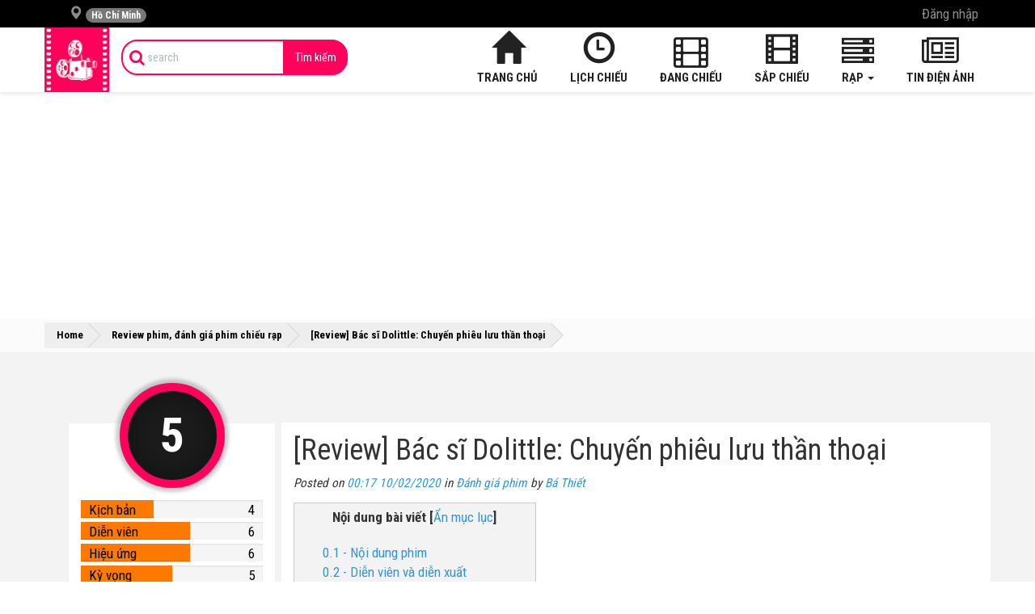

--- FILE ---
content_type: text/html; charset=UTF-8
request_url: https://rapchieuphim.com/danh-gia-phim/review-bac-si-dolittle-chuyen-phieu-luu-than-thoai
body_size: 15723
content:
<!DOCTYPE html>
<html lang="vi">
<head>
<meta charset="utf-8"/>
<meta name="viewport" content="width=device-width, initial-scale=1.0, maximum-scale=1.0">
<meta name="csrf_token" content="8x3vpqnXPcGT06bNY6tJuNrhqW0AVo4y6bypOsih">
<meta name="p:domain_verify" content="9ac66776ff5e4eee8da5d18511ea981b"/>
<meta property="fb:pages" content="614864642049398" />
<meta property="fb:app_id" content="1323294214425638" />
<meta property="fb:admins" content="100007047782634"/>
<meta property="article:author" content="https://www.facebook.com/rcpmovie/"/>
<title>[Review] Bác sĩ Dolittle: Chuyến phiêu lưu thần thoại</title>
<meta name="description" content="Sau khi khép lại chuyến hành trình dài cả thập kỷ với vũ trụ điện ảnh Marvel, Robert Downey Jr tái xuất màn ảnh với tác phẩm Bác sĩ Dolittle: Chuyến phiêu lưu thần thoại. Tuy nhiên trái ngược với kỳ vọng của khán giả, bộ phim đã mang lại không ít thất vọng cho những ai yêu thích Iron man và bác sĩ Dolittle">
<meta name="keywords" content="Bác sĩ Dolittle: Chuyến phiêu lưu thần thoại">
<meta itemprop="name" content="[Review] Bác sĩ Dolittle: Chuyến phiêu lưu thần thoại">
<meta itemprop="description" content="Sau khi khép lại chuyến hành trình dài cả thập kỷ với vũ trụ điện ảnh Marvel, Robert Downey Jr tái xuất màn ảnh với tác phẩm Bác sĩ Dolittle: Chuyến phiêu lưu thần thoại. Tuy nhiên trái ngược với kỳ vọng của khán giả, bộ phim đã mang lại không ít thất vọng cho những ai yêu thích Iron man và bác sĩ Dolittle">
<meta property="og:title" content="[Review] Bác sĩ Dolittle: Chuyến phiêu lưu thần thoại" />
<meta property="og:description" content="Sau khi khép lại chuyến hành trình dài cả thập kỷ với vũ trụ điện ảnh Marvel, Robert Downey Jr tái xuất màn ảnh với tác phẩm Bác sĩ Dolittle: Chuyến phiêu lưu thần thoại. Tuy nhiên trái ngược với kỳ vọng của khán giả, bộ phim đã mang lại không ít thất vọng cho những ai yêu thích Iron man và bác sĩ Dolittle" />
<meta property="og:url" content="https://rapchieuphim.com/danh-gia-phim/review-bac-si-dolittle-chuyen-phieu-luu-than-thoai" />
<meta property="og:type" content="article" />
<meta property="og:locale" content="vi_VN" />
<meta property="og:site_name" content="Rapchieuphim.com" />
<meta property="og:image" content="https://rapchieuphim.com/photos/9/phim-bac-si-dolittle/phim-bac-si-dolittle.jpg" />

<meta name="twitter:title" content="[Review] Bác sĩ Dolittle: Chuyến phiêu lưu thần thoại" />
<meta name="twitter:description" content="Sau khi khép lại chuyến hành trình dài cả thập kỷ với vũ trụ điện ảnh Marvel, Robert Downey Jr tái xuất màn ảnh với tác phẩm Bác sĩ Dolittle: Chuyến phiêu lưu thần thoại. Tuy nhiên trái ngược với kỳ vọng của khán giả, bộ phim đã mang lại không ít thất vọng cho những ai yêu thích Iron man và bác sĩ Dolittle" />
<link rel="canonical" href="https://rapchieuphim.com/danh-gia-phim/review-bac-si-dolittle-chuyen-phieu-luu-than-thoai">
<link rel="stylesheet" href="https://rapchieuphim.com/frontend/css/base.css" media="all"/>
<link rel="stylesheet" href="https://rapchieuphim.com/frontend/css/style.css?1634785226" media="all"/>
 
<script type="application/ld+json">{"@context":"https:\/\/schema.org","@graph":[{"@type":"BreadcrumbList","@id":"https:\/\/rapchieuphim.com\/danh-gia-phim\/review-bac-si-dolittle-chuyen-phieu-luu-than-thoai\/#breadcrumb","name":"\u0110\u01b0\u1eddng d\u1eabn","itemListElement":[{"@type":"ListItem","position":1,"item":{"@type":"WebPage","@id":"https:\/\/rapchieuphim.com\/","url":"https:\/\/rapchieuphim.com\/","name":"Home"}},{"@type":"ListItem","position":2,"item":{"@type":"WebPage","@id":"https:\/\/rapchieuphim.com\/danh-gia-phim","url":"https:\/\/rapchieuphim.com\/danh-gia-phim","name":"\u0110\u00e1nh gi\u00e1 phim"}},{"@type":"ListItem","position":3,"item":{"@type":"WebPage","@id":"https:\/\/rapchieuphim.com\/danh-gia-phim\/review-bac-si-dolittle-chuyen-phieu-luu-than-thoai","url":"https:\/\/rapchieuphim.com\/danh-gia-phim\/review-bac-si-dolittle-chuyen-phieu-luu-than-thoai","name":"[Review] B\u00e1c s\u0129 Dolittle: Chuy\u1ebfn phi\u00eau l\u01b0u th\u1ea7n tho\u1ea1i"}}]}]}</script>
<!-- jsonld -->
<script defer  type="application/ld+json">{"@context":"http:\/\/schema.org","@type":"NewsArticle","headline":"[Review] B\u00e1c s\u0129 Dolittle: Chuy\u1ebfn phi\u00eau l\u01b0u th\u1ea7n tho\u1ea1i","descript defer ion":"Sau khi kh\u00e9p l\u1ea1i chuy\u1ebfn h\u00e0nh tr\u00ecnh d\u00e0i c\u1ea3 th\u1eadp k\u1ef7 v\u1edbi v\u0169 tr\u1ee5 \u0111i\u1ec7n \u1ea3nh Marvel, Robert Downey Jr t\u00e1i xu\u1ea5t m\u00e0n \u1ea3nh v\u1edbi t\u00e1c ph\u1ea9m B\u00e1c s\u0129 Dolittle: Chuy\u1ebfn phi\u00eau l\u01b0u th\u1ea7n tho\u1ea1i. Tuy nhi\u00ean tr\u00e1i ng\u01b0\u1ee3c v\u1edbi k\u1ef3 v\u1ecdng c\u1ee7a...","mainEntityOfPage":{"@type":"WebPage","@id":"https:\/\/rapchieuphim.com\/danh-gia-phim\/review-bac-si-dolittle-chuyen-phieu-luu-than-thoai"},"image":{"@type":"ImageObject","url":"https:\/\/rapchieuphim.com\/photos\/9\/phim-bac-si-dolittle\/phim-bac-si-dolittle.jpg","height":494,"width":696},"dateModified":"2020-02-10T00:17:09+07:00","datePublished":"2020-02-10T00:17:09+07:00","author":{"@type":"Person","name":"B\u00e1 Thi\u1ebft"},"publisher":{"@type":"Organization","name":"RapChieuPhim","logo":{"@type":"ImageObject","url":"http:\/\/rapchieuphim.com\/images\/logo-rapchieuphim.png","height":60,"width":600}}}</script defer >

<!-- application/ld+json -->
<script type="application/ld+json">{"@context":"http:\/\/schema.org","@type":"Review","description":"[Review] B\u00e1c s\u0129 Dolittle: Chuy\u1ebfn phi\u00eau l\u01b0u th\u1ea7n tho\u1ea1i","datePublished":"2020-02-10T00:17:09+07:00","publisher":{"sameAs":["https:\/\/rapchieuphim.com\/tac-gia\/B%C3%A1%20Thi%E1%BA%BFt","https:\/\/www.facebook.com\/Thiet.Nguyen.236\/","https:\/\/twitter.com\/thietnguyen236"],"name":"B\u00e1 Thi\u1ebft","type":"Thing"},"itemReviewed":{"@type":"Movie","name":"[Review] B\u00e1c s\u0129 Dolittle: Chuy\u1ebfn phi\u00eau l\u01b0u th\u1ea7n tho\u1ea1i","description":"Sau khi kh\u00e9p l\u1ea1i chuy\u1ebfn h\u00e0nh tr\u00ecnh d\u00e0i c\u1ea3 th\u1eadp k\u1ef7 v\u1edbi v\u0169 tr\u1ee5 \u0111i\u1ec7n \u1ea3nh Marvel, Robert Downey Jr t\u00e1i xu\u1ea5t m\u00e0n \u1ea3nh v\u1edbi t\u00e1c ph\u1ea9m B\u00e1c s\u0129 Dolittle: Chuy\u1ebfn phi\u00eau l\u01b0u th\u1ea7n tho\u1ea1i. Tuy nhi\u00ean tr\u00e1i ng\u01b0\u1ee3c v\u1edbi k\u1ef3 v\u1ecdng c\u1ee7a kh\u00e1n gi\u1ea3, b\u1ed9 phim \u0111\u00e3 mang l\u1ea1i kh\u00f4ng \u00edt th\u1ea5t v\u1ecdng cho nh\u1eefng ai y\u00eau th\u00edch Iron man v\u00e0 b\u00e1c s\u0129 Dolittle","sameAs":"https:\/\/rapchieuphim.com\/danh-gia-phim\/review-bac-si-dolittle-chuyen-phieu-luu-than-thoai","image":"\/photos\/9\/phim-bac-si-dolittle\/phim-bac-si-dolittle.jpg"},"reviewRating":{"@type":"Rating","ratingValue":5,"bestRating":5},"author":{"@type":"Person","name":"B\u00e1 Thi\u1ebft"},"reviewBody":"Sau khi kh\u00e9p l\u1ea1i chuy\u1ebfn h\u00e0nh tr\u00ecnh d\u00e0i c\u1ea3 th\u1eadp k\u1ef7 v\u1edbi v\u0169 tr\u1ee5 \u0111i\u1ec7n \u1ea3nh Marvel, Robert Downey Jr t\u00e1i xu\u1ea5t m\u00e0n \u1ea3nh v\u1edbi t\u00e1c ph\u1ea9m B\u00e1c s\u0129 Dolittle: Chuy\u1ebfn phi\u00eau l\u01b0u th\u1ea7n tho\u1ea1i. Tuy nhi\u00ean tr\u00e1i ng\u01b0\u1ee3c v\u1edbi k\u1ef3 v\u1ecdng c\u1ee7a kh\u00e1n gi\u1ea3, b\u1ed9 phim \u0111\u00e3 mang l\u1ea1i kh\u00f4ng \u00edt th\u1ea5t v\u1ecdng cho nh\u1eefng ai y\u00eau th\u00edch Iron man v\u00e0 b\u00e1c s\u0129 Dolittle"}</script>
<!-- END application/ld+json -->
<!-- starRating -->
<script type="application/ld+json">{"@context":"https:\/\/schema.org\/","@type":"CreativeWorkSeries","name":"[Review] B\u00e1c s\u0129 Dolittle: Chuy\u1ebfn phi\u00eau l\u01b0u th\u1ea7n tho\u1ea1i","aggregateRating":{"@type":"AggregateRating","ratingValue":5,"bestRating":5,"ratingCount":293}}</script>
<!-- end starRating -->
 
<!-- Event Json -->
<script type="application/ld+json">[{"@context":"http:\/\/schema.org","@type":"Event","eventStatus":"EventScheduled","name":"CH\u00c0NG M\u00c8O MANG M\u0168 ra m\u1eaft ng\u00e0y 2026-11-13","url":"https:\/\/rapchieuphim.com\/phim\/chang-meo-mang-mu","mainEntityOfPage":"https:\/\/rapchieuphim.com\/phim\/chang-meo-mang-mu","description":"Kh\u1edfi chi\u1ebfu phim CH\u00c0NG M\u00c8O MANG M\u0168 ng\u00e0y 2026-11-13","startDate":"2026-11-13","endDate":"2026-12-04","location":{"@type":"VirtualLocation","url":"https:\/\/rapchieuphim.com\/"},"image":{"@type":"ImageObject","url":"\/photos\/9\/chang-meo-mang-mu.jpg","thumbnailUrl":"\/photos\/9\/chang-meo-mang-mu.jpg"},"eventAttendanceMode":"OnlineEventAttendanceMode","performer":"Study","organizer":{"name":"Rapchieuphim","url":"https:\/\/rapchieuphim.com\/"},"offers":{"@type":"Offer","price":"0","priceCurrency":"VND","url":"https:\/\/rapchieuphim.com\/","validFrom":"2026-11-13","availability":"http:\/\/schema.org\/InStock"}},{"@context":"http:\/\/schema.org","@type":"Event","eventStatus":"EventScheduled","name":"THO\u00c1T KH\u1eceI T\u1eacN TH\u1ebe ra m\u1eaft ng\u00e0y 2026-03-20","url":"https:\/\/rapchieuphim.com\/phim\/thoat-khoi-tan-the","mainEntityOfPage":"https:\/\/rapchieuphim.com\/phim\/thoat-khoi-tan-the","description":"Kh\u1edfi chi\u1ebfu phim THO\u00c1T KH\u1eceI T\u1eacN TH\u1ebe ng\u00e0y 2026-03-20","startDate":"2026-03-20","endDate":"2026-04-10","location":{"@type":"VirtualLocation","url":"https:\/\/rapchieuphim.com\/"},"image":{"@type":"ImageObject","url":"\/photos\/9\/thoat-khoi-tan-the.jpg","thumbnailUrl":"\/photos\/9\/thoat-khoi-tan-the.jpg"},"eventAttendanceMode":"OnlineEventAttendanceMode","performer":"Study","organizer":{"name":"Rapchieuphim","url":"https:\/\/rapchieuphim.com\/"},"offers":{"@type":"Offer","price":"0","priceCurrency":"VND","url":"https:\/\/rapchieuphim.com\/","validFrom":"2026-03-20","availability":"http:\/\/schema.org\/InStock"}},{"@context":"http:\/\/schema.org","@type":"Event","eventStatus":"EventScheduled","name":"C\u00da NH\u1ea2Y K\u1ef2 DI\u1ec6U ra m\u1eaft ng\u00e0y 2026-03-20","url":"https:\/\/rapchieuphim.com\/phim\/cu-nhay-ky-dieu","mainEntityOfPage":"https:\/\/rapchieuphim.com\/phim\/cu-nhay-ky-dieu","description":"Kh\u1edfi chi\u1ebfu phim C\u00da NH\u1ea2Y K\u1ef2 DI\u1ec6U ng\u00e0y 2026-03-20","startDate":"2026-03-20","endDate":"2026-04-10","location":{"@type":"VirtualLocation","url":"https:\/\/rapchieuphim.com\/"},"image":{"@type":"ImageObject","url":"\/photos\/9\/cu-nhay-ky-dieu.jpg","thumbnailUrl":"\/photos\/9\/cu-nhay-ky-dieu.jpg"},"eventAttendanceMode":"OnlineEventAttendanceMode","performer":"Study","organizer":{"name":"Rapchieuphim","url":"https:\/\/rapchieuphim.com\/"},"offers":{"@type":"Offer","price":"0","priceCurrency":"VND","url":"https:\/\/rapchieuphim.com\/","validFrom":"2026-03-20","availability":"http:\/\/schema.org\/InStock"}}]</script>
<!-- END Event Json -->
<script async src="https://pagead2.googlesyndication.com/pagead/js/adsbygoogle.js?client=ca-pub-7882006119413804" crossorigin="anonymous"></script>
<!-- ads2 -->
<script async src="https://pagead2.googlesyndication.com/pagead/js/adsbygoogle.js?client=ca-pub-1564570161806340"
     crossorigin="anonymous"></script>
       
<!-- Google tag (gtag.js) -->
<script async src="https://www.googletagmanager.com/gtag/js?id=G-CXSFYVKHHV"></script>
<script>
  window.dataLayer = window.dataLayer || [];
  function gtag(){dataLayer.push(arguments);}
  gtag('js', new Date());

  gtag('config', 'G-CXSFYVKHHV');
</script>  
<script async src="https://pagead2.googlesyndication.com/pagead/js/adsbygoogle.js?client=ca-pub-1142188697316655"
     crossorigin="anonymous"></script>
<style>
	@media  screen and (max-width: 768px) {
	.page-post .post-detail h1{font-size: 16pt;}
	.btn.event-comment{padding: 6px 0;font-size: 8pt;margin-top: 20px;width: 100%;}
	}
    .adsbygoogle-wrap{
        text-align: center;
        margin: 0 auto;
    }
    /* .adsbygoogle-wrap{
        opacity: 0 !important;position: fixed; z-index: 9995; top: 180px; text-align: center; left: 50%; transform: translate(-50%, -50%);
    }
    #_no-clickjacking-0, body .adsbygoogle-wrap, #_no-clickjacking-0 .adsbygoogle{
        opacity: 0 !important;
    } */
</style> 
    </head>
    <body>
        <div id="fb-root"></div>
        <header id="header">
            <div class="topbar">
                <div class="container">
                    <ul class="nav navbar-nav navbar-left">
                        <li class="dropdown">
                            <a class="dropdown-toggle region-toggle" data-toggle="dropdown" href="#" aria-expanded="false">
	<i class="glyphicon glyphicon-map-marker"></i>
	<span id="current-region" class="badge badge-sm up bg-danger pull-right-xs">
		 Hồ Chí Minh 	</span>
</a>
<div class="dropdown-menu">
	<div class="panel panel-default">
		<div class="list-group">
			<a class="list-group-item btn-detect-location " href="#">
				<i class="glyphicon glyphicon-map-marker">
				</i>
				<span id="your-location">
					 Lấy vị trí hiện tại 				</span>
			</a>
		</div>
		<div class="clearfix"></div>
		<div class="list-regions">
			<div class="list-group">
				<div class="list-group-item province-name">Miền Bắc</div>
								<a class="list-group-item btn-change-region " href="https://rapchieuphim.com/rap-chieu-phim-tai-ha-noi" data-region-id="2">
					<span class="clear block m-b-none">
						Hà Nội
					</span>
				</a>
								<a class="list-group-item btn-change-region " href="https://rapchieuphim.com/rap-chieu-phim-tai-viet-tri" data-region-id="5">
					<span class="clear block m-b-none">
						Việt Trì
					</span>
				</a>
								<a class="list-group-item btn-change-region " href="https://rapchieuphim.com/rap-chieu-phim-tai-bac-giang" data-region-id="8">
					<span class="clear block m-b-none">
						Bắc Giang
					</span>
				</a>
								<a class="list-group-item btn-change-region " href="https://rapchieuphim.com/rap-chieu-phim-tai-ha-long" data-region-id="10">
					<span class="clear block m-b-none">
						Hạ Long
					</span>
				</a>
								<a class="list-group-item btn-change-region " href="https://rapchieuphim.com/rap-chieu-phim-tai-hai-duong" data-region-id="11">
					<span class="clear block m-b-none">
						Hải Dương
					</span>
				</a>
								<a class="list-group-item btn-change-region " href="https://rapchieuphim.com/rap-chieu-phim-tai-hai-phong" data-region-id="12">
					<span class="clear block m-b-none">
						Hải Phòng
					</span>
				</a>
								<a class="list-group-item btn-change-region " href="https://rapchieuphim.com/rap-chieu-phim-tai-ninh-binh" data-region-id="16">
					<span class="clear block m-b-none">
						Ninh Bình
					</span>
				</a>
								<a class="list-group-item btn-change-region " href="https://rapchieuphim.com/rap-chieu-phim-tai-thai-binh" data-region-id="19">
					<span class="clear block m-b-none">
						Thái Bình
					</span>
				</a>
								<a class="list-group-item btn-change-region " href="https://rapchieuphim.com/rap-chieu-phim-tai-thai-nguyen" data-region-id="20">
					<span class="clear block m-b-none">
						Thái Nguyên
					</span>
				</a>
								<a class="list-group-item btn-change-region " href="https://rapchieuphim.com/rap-chieu-phim-tai-yen-bai" data-region-id="27">
					<span class="clear block m-b-none">
						Yên Bái
					</span>
				</a>
								<a class="list-group-item btn-change-region " href="https://rapchieuphim.com/rap-chieu-phim-tai-bac-ninh" data-region-id="36">
					<span class="clear block m-b-none">
						Bắc Ninh
					</span>
				</a>
								<a class="list-group-item btn-change-region " href="https://rapchieuphim.com/rap-chieu-phim-tai-thanh-hoa" data-region-id="38">
					<span class="clear block m-b-none">
						Thanh Hóa
					</span>
				</a>
								<a class="list-group-item btn-change-region " href="https://rapchieuphim.com/rap-chieu-phim-tai-son-la" data-region-id="56">
					<span class="clear block m-b-none">
						Sơn La
					</span>
				</a>
								<a class="list-group-item btn-change-region " href="https://rapchieuphim.com/rap-chieu-phim-tai-ha-nam" data-region-id="57">
					<span class="clear block m-b-none">
						Hà Nam
					</span>
				</a>
								<a class="list-group-item btn-change-region " href="https://rapchieuphim.com/rap-chieu-phim-tai-lang-son" data-region-id="58">
					<span class="clear block m-b-none">
						Lạng Sơn
					</span>
				</a>
								<a class="list-group-item btn-change-region " href="https://rapchieuphim.com/rap-chieu-phim-tai-hung-yen" data-region-id="60">
					<span class="clear block m-b-none">
						Hưng Yên
					</span>
				</a>
								<a class="list-group-item btn-change-region " href="https://rapchieuphim.com/rap-chieu-phim-tai-quang-ninh" data-region-id="67">
					<span class="clear block m-b-none">
						Quảng Ninh
					</span>
				</a>
				     
			</div>
			<div class="list-group">
				<div class="list-group-item province-name">Miền Nam</div>
								<a class="list-group-item btn-change-region  active " href="https://rapchieuphim.com/rap-chieu-phim-tai-ho-chi-minh" data-region-id="1">
					<span class="clear block m-b-none">
						Hồ Chí Minh
					</span>
				</a>
								<a class="list-group-item btn-change-region " href="https://rapchieuphim.com/rap-chieu-phim-tai-can-tho" data-region-id="3">
					<span class="clear block m-b-none">
						Cần Thơ
					</span>
				</a>
								<a class="list-group-item btn-change-region " href="https://rapchieuphim.com/rap-chieu-phim-tai-ben-tre" data-region-id="7">
					<span class="clear block m-b-none">
						Bến Tre
					</span>
				</a>
								<a class="list-group-item btn-change-region " href="https://rapchieuphim.com/rap-chieu-phim-tai-bien-hoa" data-region-id="9">
					<span class="clear block m-b-none">
						Biên Hòa
					</span>
				</a>
								<a class="list-group-item btn-change-region " href="https://rapchieuphim.com/rap-chieu-phim-tai-long-xuyen" data-region-id="14">
					<span class="clear block m-b-none">
						Long Xuyên
					</span>
				</a>
								<a class="list-group-item btn-change-region " href="https://rapchieuphim.com/rap-chieu-phim-tai-thu-dau-mot" data-region-id="21">
					<span class="clear block m-b-none">
						Thủ Dầu Một
					</span>
				</a>
								<a class="list-group-item btn-change-region " href="https://rapchieuphim.com/rap-chieu-phim-tai-tra-vinh" data-region-id="22">
					<span class="clear block m-b-none">
						Trà Vinh
					</span>
				</a>
								<a class="list-group-item btn-change-region " href="https://rapchieuphim.com/rap-chieu-phim-tai-vung-tau" data-region-id="24">
					<span class="clear block m-b-none">
						Vũng Tàu
					</span>
				</a>
								<a class="list-group-item btn-change-region " href="https://rapchieuphim.com/rap-chieu-phim-tai-kien-giang" data-region-id="25">
					<span class="clear block m-b-none">
						Kiên Giang
					</span>
				</a>
								<a class="list-group-item btn-change-region " href="https://rapchieuphim.com/rap-chieu-phim-tai-vinh-long" data-region-id="26">
					<span class="clear block m-b-none">
						Vĩnh Long
					</span>
				</a>
								<a class="list-group-item btn-change-region " href="https://rapchieuphim.com/rap-chieu-phim-tai-rach-gia" data-region-id="31">
					<span class="clear block m-b-none">
						Rạch Giá
					</span>
				</a>
								<a class="list-group-item btn-change-region " href="https://rapchieuphim.com/rap-chieu-phim-tai-ca-mau" data-region-id="32">
					<span class="clear block m-b-none">
						Cà Mau
					</span>
				</a>
								<a class="list-group-item btn-change-region " href="https://rapchieuphim.com/rap-chieu-phim-tai-tay-ninh" data-region-id="33">
					<span class="clear block m-b-none">
						Tây Ninh
					</span>
				</a>
								<a class="list-group-item btn-change-region " href="https://rapchieuphim.com/rap-chieu-phim-tai-tien-giang" data-region-id="39">
					<span class="clear block m-b-none">
						Tiền Giang
					</span>
				</a>
								<a class="list-group-item btn-change-region " href="https://rapchieuphim.com/rap-chieu-phim-tai-dong-thap" data-region-id="63">
					<span class="clear block m-b-none">
						Đồng Tháp
					</span>
				</a>
								<a class="list-group-item btn-change-region " href="https://rapchieuphim.com/rap-chieu-phim-tai-binh-duong" data-region-id="64">
					<span class="clear block m-b-none">
						Bình Dương
					</span>
				</a>
								<a class="list-group-item btn-change-region " href="https://rapchieuphim.com/rap-chieu-phim-tai-soc-trang" data-region-id="65">
					<span class="clear block m-b-none">
						Sóc Trăng
					</span>
				</a>
								<a class="list-group-item btn-change-region " href="https://rapchieuphim.com/rap-chieu-phim-tai-an-giang" data-region-id="68">
					<span class="clear block m-b-none">
						An Giang
					</span>
				</a>
				     
			</div>
			<div class="list-group">
				<div class="list-group-item province-name">Miền Trung</div>
								<a class="list-group-item btn-change-region " href="https://rapchieuphim.com/rap-chieu-phim-tai-da-nang" data-region-id="4">
					<span class="clear block m-b-none">
						Đà Nẵng
					</span>
				</a>
								<a class="list-group-item btn-change-region " href="https://rapchieuphim.com/rap-chieu-phim-tai-buon-ma-thuot" data-region-id="6">
					<span class="clear block m-b-none">
						Buôn Ma Thuột
					</span>
				</a>
								<a class="list-group-item btn-change-region " href="https://rapchieuphim.com/rap-chieu-phim-tai-hue" data-region-id="13">
					<span class="clear block m-b-none">
						Huế
					</span>
				</a>
								<a class="list-group-item btn-change-region " href="https://rapchieuphim.com/rap-chieu-phim-tai-nha-trang" data-region-id="15">
					<span class="clear block m-b-none">
						Nha Trang
					</span>
				</a>
								<a class="list-group-item btn-change-region " href="https://rapchieuphim.com/rap-chieu-phim-tai-phan-thiet" data-region-id="17">
					<span class="clear block m-b-none">
						Phan Thiết
					</span>
				</a>
								<a class="list-group-item btn-change-region " href="https://rapchieuphim.com/rap-chieu-phim-tai-quy-nhon" data-region-id="18">
					<span class="clear block m-b-none">
						Quy Nhơn
					</span>
				</a>
								<a class="list-group-item btn-change-region " href="https://rapchieuphim.com/rap-chieu-phim-tai-vinh" data-region-id="23">
					<span class="clear block m-b-none">
						Vinh
					</span>
				</a>
								<a class="list-group-item btn-change-region " href="https://rapchieuphim.com/rap-chieu-phim-tai-tuyen-quang" data-region-id="34">
					<span class="clear block m-b-none">
						Tuyên Quang
					</span>
				</a>
								<a class="list-group-item btn-change-region " href="https://rapchieuphim.com/rap-chieu-phim-tai-vi-thanh" data-region-id="35">
					<span class="clear block m-b-none">
						Vị Thanh
					</span>
				</a>
								<a class="list-group-item btn-change-region " href="https://rapchieuphim.com/rap-chieu-phim-tai-bao-loc" data-region-id="37">
					<span class="clear block m-b-none">
						Bảo Lộc
					</span>
				</a>
								<a class="list-group-item btn-change-region " href="https://rapchieuphim.com/rap-chieu-phim-tai-ha-tinh" data-region-id="40">
					<span class="clear block m-b-none">
						Hà Tĩnh
					</span>
				</a>
								<a class="list-group-item btn-change-region " href="https://rapchieuphim.com/rap-chieu-phim-tai-gia-lai" data-region-id="41">
					<span class="clear block m-b-none">
						Gia Lai
					</span>
				</a>
								<a class="list-group-item btn-change-region " href="https://rapchieuphim.com/rap-chieu-phim-tai-kon-tum" data-region-id="62">
					<span class="clear block m-b-none">
						Kon Tum
					</span>
				</a>
								<a class="list-group-item btn-change-region " href="https://rapchieuphim.com/rap-chieu-phim-tai-quang-nam" data-region-id="66">
					<span class="clear block m-b-none">
						Quảng Nam
					</span>
				</a>
								<a class="list-group-item btn-change-region " href="https://rapchieuphim.com/rap-chieu-phim-tai-dak-lak" data-region-id="69">
					<span class="clear block m-b-none">
						Đắk Lắk
					</span>
				</a>
								<a class="list-group-item btn-change-region " href="https://rapchieuphim.com/rap-chieu-phim-tai-quang-ngai" data-region-id="70">
					<span class="clear block m-b-none">
						Quảng Ngãi
					</span>
				</a>
								<a class="list-group-item btn-change-region " href="https://rapchieuphim.com/rap-chieu-phim-tai-nghe-an" data-region-id="71">
					<span class="clear block m-b-none">
						Nghệ An
					</span>
				</a>
				     
			</div>
		</div>
	</div>
</div>
<!-- / dropdown -->                        </li>
                    </ul>
                    <ul class="hidden-xs nav navbar-nav navbar-right">
                                                                        <li>
                            <a data-toggle="modal" href="#modal-login">Đăng nhập</a>
                        </li>
												                                            </ul>
                </div>
            </div>
            <div class="navbar navbar-inverse" role="navigation" id="slide-nav">
                <div class="container">
  <div class="navbar-header">
    <a class="navbar-toggle">
      <span class="sr-only">Toggle navigation</span>
      <span class="icon-bar"></span>
      <span class="icon-bar"></span>
      <span class="icon-bar"></span>
    </a>
        <a class="navbar-brand hidden-xs" href="https://rapchieuphim.com" title="Rạp chiếu phim - Thông tin, lịch chiếu, giá vé xem phim">
      <img src="https://rapchieuphim.com/images/logo-rapchieuphim.png" alt="Rạp chiếu phim - Thông tin, lịch chiếu, giá vé xem phim" />
    </a>
        <a class="navbar-brand visible-xs" href="https://rapchieuphim.com" title="Rạp chiếu phim - Thông tin, lịch chiếu, giá vé xem phim">RapChieuPhim</a>
  </div>
  <div id="slidemenu">
    <div class="hidden btn-search">
      <a href="javascript:;" rel="nofollow"><i class="fa fa-search"></i></a>
    </div>
    <form class="navbar-form navbar-left" role="form" action="https://rapchieuphim.com/tim-kiem">
      <div class="input-group">
        <span class="input-group-addon icon-search"><i class="fa fa-search"></i></span>
        <input type="search" name="s" placeholder="search" value="" class="form-control search_control" />
        <span class="input-group-addon button-search">
          <button type="submit" class="btn">Tìm kiếm</button>
        </span>
      </div>
    </form>
    <div class="account visible-xs">
      <ul class="nav navbar-nav navbar-right">
                <li>
          <a data-toggle="modal" href="#modal-login">Đăng nhập</a>
        </li>
        <li>
          <a href="https://rapchieuphim.com/register">Đăng kí</a>
        </li>
              </ul>
    </div>
    <div class="main-menu">
      <ul class="nav navbar-nav navbar-right">
        <li>
          <a href="https://rapchieuphim.com"><i class="glyphicon glyphicon-home"></i> Trang chủ</a>
        </li>
        <li>
          <a href="https://rapchieuphim.com/lich-chieu"><i class="glyphicon glyphicon-time"></i> Lịch chiếu</a>
        </li>
        <li>
          <a href="https://rapchieuphim.com/phim-chieu-rap""><i class="fa fa-film"></i> Đang chiếu</a>
         
        </li>
        <li>
          <a href="https://rapchieuphim.com/phim-sap-chieu"><i class="glyphicon glyphicon-film"></i>Sắp chiếu</a>
        </li>
        <li class="dropdown">
          <a href="https://rapchieuphim.com/rap" class="dropdown-toggle" data-toggle="dropdown"><i class="fa fa-server"></i> Rạp <b class="caret"></b></a>
          <ul class="dropdown-menu">
            <li><a href="https://rapchieuphim.com/rap">Tất cả rạp</a></li>
            <li>
              <a href="/rap/touch-cinema"><b>Touch Cinema</b></a>
            </li>
						
             
            <li>
							<a href="https://rapchieuphim.com/cgv">CGV</a>
						</li>
						 
            <li>
							<a href="https://rapchieuphim.com/lotte">Lotte Cinema</a>
						</li>
						 
            <li>
							<a href="https://rapchieuphim.com/galaxy">Galaxy Cinema</a>
						</li>
						 
            <li>
							<a href="https://rapchieuphim.com/starlight">Starlight</a>
						</li>
						 
            <li>
							<a href="https://rapchieuphim.com/bhd">BHD Star Cineplex</a>
						</li>
						 
            <li>
							<a href="https://rapchieuphim.com/platinum">Platinum</a>
						</li>
						 
            <li>
							<a href="https://rapchieuphim.com/mega-gs">Mega GS</a>
						</li>
						 
            <li>
							<a href="https://rapchieuphim.com/beta-cineplex">Beta Cineplex</a>
						</li>
						 
            <li>
							<a href="https://rapchieuphim.com/ramestar">RameStar</a>
						</li>
						 
            <li>
							<a href="https://rapchieuphim.com/fafim">Fafim</a>
						</li>
						 
            <li>
							<a href="https://rapchieuphim.com/goldstar">GoldStar</a>
						</li>
						 
            <li>
							<a href="https://rapchieuphim.com/cinebox">Cinebox</a>
						</li>
						 
            <li>
							<a href="https://rapchieuphim.com/viet-phu">Việt Phú</a>
						</li>
						 
            <li>
							<a href="https://rapchieuphim.com/cinema-bac-ninh">City Cinema Bắc Ninh</a>
						</li>
						 
            <li>
							<a href="https://rapchieuphim.com/dong-da-cinema">Đống Đa Cinema</a>
						</li>
						 
            <li>
							<a href="https://rapchieuphim.com/dabaco-tu-son">Dabaco Từ Sơn</a>
						</li>
						 
            <li>
							<a href="https://rapchieuphim.com/other">Khác</a>
						</li>
						 
            <li>
							<a href="https://rapchieuphim.com/cinestar">CineStar</a>
						</li>
												
          </ul>
        </li>
        <li>
          <a href="https://rapchieuphim.com/tin-tuc"><i class="fa fa-newspaper-o"></i> Tin điện ảnh</a>
        </li>
      </ul>
    </div>
  </div>
</div>
                <div class="clearfix"></div>
            </div>
            <div class="clearfix"></div>
        </header>
				<div class="container">
        	<script async src="https://pagead2.googlesyndication.com/pagead/js/adsbygoogle.js?client=ca-pub-7882006119413804"
     crossorigin="anonymous"></script>
<!-- Đầu trang -->
<ins class="adsbygoogle"
     style="display:block"
     data-ad-client="ca-pub-7882006119413804"
     data-ad-slot="4611669591"
     data-ad-format="auto"
     data-full-width-responsive="true"></ins>
<script>
     (adsbygoogle = window.adsbygoogle || []).push({});
</script>				</div>
        <section id="page-content">
            <div class="breadcrumbs">
	<div class="container">
		<div id="breadcrumbs">
            <span>
                <span>
                    <a href="https://rapchieuphim.com">
                        Home
                    </a>
                    »
                    <span >
                        <a href="https://rapchieuphim.com/danh-gia-phim">
                            Review phim, đánh giá phim chiếu rạp
                        </a>
                        »
                        <strong class="breadcrumb_last">
                            [Review] Bác sĩ Dolittle: Chuyến phiêu lưu thần thoại
                        </strong>
                    </span>
                </span>
            </span>
	    </div>
	</div>
</div>
<div class="post-heading  no-movie  hidden-xs">
			<div class="container ">
		<div class="col-md-3 col-sm-4 col-xs-12">
						<div class="rating-section">
				<div class="panel panel-default">
					<div class="panel-body panel-rating">
						<div class="rating-score-box">
							<div class="score">
	<div class="score-inner">
		5
	</div>
</div>						</div>
						<div class="clearfix"></div>
						<div class="rating-box">
							<div class="progress">
	<div class="progress-bar progress-bar-warning" role="progressbar" aria-valuenow="4" aria-valuemin="0" aria-valuemax="10" style="width: 40%">
	</div>
	<span class="field_name">Kịch bản
	</span>
	<span class="score">4
	</span>
</div>
<div class="progress">
	<div class="progress-bar progress-bar-warning" role="progressbar" aria-valuenow="6" aria-valuemin="0" aria-valuemax="10" style="width: 60%">
	</div>
	<span class="field_name">Diễn viên
	</span>
	<span class="score">6
	</span>
</div>
<div class="progress">
	<div class="progress-bar progress-bar-warning" role="progressbar" aria-valuenow="6" aria-valuemin="0" aria-valuemax="10" style="width: 60%">
	</div>
	<span class="field_name">Hiệu ứng
	</span>
	<span class="score">6
	</span>
</div>
<div class="progress">
	<div class="progress-bar progress-bar-warning" role="progressbar" aria-valuenow="5" aria-valuemin="0" aria-valuemax="10" style="width: 50%">
	</div>
	<span class="field_name">Kỳ vọng
	</span>
	<span class="score">5
	</span>
</div>
<div class="progress total">
	<div class="progress-bar progress-bar-success" role="progressbar" aria-valuenow="5" aria-valuemin="0" aria-valuemax="10" style="width: 50%">
	</div>
	<span class="field_name">Tổng điểm
	</span>
	<span class="score">5
	</span>
</div>						</div>
						<div>
							<h4>Điểm cộng</h4>
																					<p><i class="good fa fa-plus-square" aria-hidden="true"></i> </p>
																				</div>
						<div>
							<h4>Điểm trừ</h4>
																					<p><i class="bad fa fa-minus-square" aria-hidden="true"></i> </p>
																				</div>
					</div>
				</div>
			</div>
			
			<div class="panel panel-default post-author">
				<div class="panel-heading">
					Bài đánh giá khác
				</div>
				<div class="panel-body">
										<div class="post">
						<div class="post-thumbnail">
							<a href="https://rapchieuphim.com/danh-gia-phim/trang-ti-phieu-luu-ky">
								<img class="img-responsive" src="/photos/5298/thumbs/trang_ti-w280.jpg" alt="Review phim Trạng Tí phiêu lưu ký: Một phim thiếu nhi kỳ ảo chắp vá"/>
							</a>
						</div>
						<div class="post-title">
							<a href="https://rapchieuphim.com/danh-gia-phim/trang-ti-phieu-luu-ky">
								<h3>Review phim Trạng Tí phiêu lưu ký: Một phim thiếu nhi kỳ ảo chắp vá</h3>
							</a>
						</div>
						<div class="clearfix"></div>
					</div>
					<div class="clearfix"></div>
										<div class="post">
						<div class="post-thumbnail">
							<a href="https://rapchieuphim.com/danh-gia-phim/lat-mat-v-48-gio">
								<img class="img-responsive" src="/photos/5298/thumbs/lat_mat-w280.jpg" alt="Review phim Lật mặt V: 48 giờ - phim hành động Việt đáng xem"/>
							</a>
						</div>
						<div class="post-title">
							<a href="https://rapchieuphim.com/danh-gia-phim/lat-mat-v-48-gio">
								<h3>Review phim Lật mặt V: 48 giờ - phim hành động Việt đáng xem</h3>
							</a>
						</div>
						<div class="clearfix"></div>
					</div>
					<div class="clearfix"></div>
										<div class="post">
						<div class="post-thumbnail">
							<a href="https://rapchieuphim.com/danh-gia-phim/josee-khi-nang-tho-yeu">
								<img class="img-responsive" src="/photos/5298/thumbs/a2__1_-w280.jpg" alt="Review phim Josee: Khi nàng thơ yêu – anime đáng xem khi bạn còn trẻ"/>
							</a>
						</div>
						<div class="post-title">
							<a href="https://rapchieuphim.com/danh-gia-phim/josee-khi-nang-tho-yeu">
								<h3>Review phim Josee: Khi nàng thơ yêu – anime đáng xem khi bạn còn trẻ</h3>
							</a>
						</div>
						<div class="clearfix"></div>
					</div>
					<div class="clearfix"></div>
										<div class="post">
						<div class="post-thumbnail">
							<a href="https://rapchieuphim.com/danh-gia-phim/ban-nang-hoang-dai">
								<img class="img-responsive" src="/photos/5298/thumbs/a1__1_-w280.jpg" alt="Review phim Bản năng hoang dại – “thả rông” bản chất hay chế ngự trong luật lệ?"/>
							</a>
						</div>
						<div class="post-title">
							<a href="https://rapchieuphim.com/danh-gia-phim/ban-nang-hoang-dai">
								<h3>Review phim Bản năng hoang dại – “thả rông” bản chất hay chế ngự trong luật lệ?</h3>
							</a>
						</div>
						<div class="clearfix"></div>
					</div>
					<div class="clearfix"></div>
										<div class="post">
						<div class="post-thumbnail">
							<a href="https://rapchieuphim.com/danh-gia-phim/cuoc-chien-sinh-tu">
								<img class="img-responsive" src="/photos/5298/thumbs/km-w280.jpg" alt="Review phim Cuộc chiến sinh tử - phim hành động “đã tai đã mắt” tuần này"/>
							</a>
						</div>
						<div class="post-title">
							<a href="https://rapchieuphim.com/danh-gia-phim/cuoc-chien-sinh-tu">
								<h3>Review phim Cuộc chiến sinh tử - phim hành động “đã tai đã mắt” tuần này</h3>
							</a>
						</div>
						<div class="clearfix"></div>
					</div>
					<div class="clearfix"></div>
										<div class="post">
						<div class="post-thumbnail">
							<a href="https://rapchieuphim.com/danh-gia-phim/ban-tay-cua-quy">
								<img class="img-responsive" src="/photos/5298/thumbs/btcq_-_chinh-w280.jpg" alt="Review phim Bàn tay của quỷ -  phim kinh dị tâm linh tạm ổn đến từ Hàn Quốc"/>
							</a>
						</div>
						<div class="post-title">
							<a href="https://rapchieuphim.com/danh-gia-phim/ban-tay-cua-quy">
								<h3>Review phim Bàn tay của quỷ -  phim kinh dị tâm linh tạm ổn đến từ Hàn Quốc</h3>
							</a>
						</div>
						<div class="clearfix"></div>
					</div>
					<div class="clearfix"></div>
										<div class="post">
						<div class="post-thumbnail">
							<a href="https://rapchieuphim.com/danh-gia-phim/nao-minh-cung-mo">
								<img class="img-responsive" src="/photos/5298/thumbs/nao_minh_cung_mo-w280.jpg" alt="Review phim Nào mình cùng mơ - lựa chọn dễ chịu trong tuần này"/>
							</a>
						</div>
						<div class="post-title">
							<a href="https://rapchieuphim.com/danh-gia-phim/nao-minh-cung-mo">
								<h3>Review phim Nào mình cùng mơ - lựa chọn dễ chịu trong tuần này</h3>
							</a>
						</div>
						<div class="clearfix"></div>
					</div>
					<div class="clearfix"></div>
										<div class="post">
						<div class="post-thumbnail">
							<a href="https://rapchieuphim.com/danh-gia-phim/kieu">
								<img class="img-responsive" src="/photos/5298/thumbs/kieu-w280.jpg" alt="Review phim Kiều – chuyện tình drama quá đà của nàng Kiều"/>
							</a>
						</div>
						<div class="post-title">
							<a href="https://rapchieuphim.com/danh-gia-phim/kieu">
								<h3>Review phim Kiều – chuyện tình drama quá đà của nàng Kiều</h3>
							</a>
						</div>
						<div class="clearfix"></div>
					</div>
					<div class="clearfix"></div>
										<div class="post">
						<div class="post-thumbnail">
							<a href="https://rapchieuphim.com/danh-gia-phim/oi-troi-oi-chuyen-phieu-luu-day-thu-vi">
								<img class="img-responsive" src="/photos/3/oi-troi-oi-chuyen-phieu-luu-day-thu-vi/thumbs/oi-troi-oi-chuyen-phieu-luu-day-thu-vi-w280.jpg" alt="Review phim Ối trời ơi! Chuyến phiêu lưu đầy “thú” vị"/>
							</a>
						</div>
						<div class="post-title">
							<a href="https://rapchieuphim.com/danh-gia-phim/oi-troi-oi-chuyen-phieu-luu-day-thu-vi">
								<h3>Review phim Ối trời ơi! Chuyến phiêu lưu đầy “thú” vị</h3>
							</a>
						</div>
						<div class="clearfix"></div>
					</div>
					<div class="clearfix"></div>
										<div class="post">
						<div class="post-thumbnail">
							<a href="https://rapchieuphim.com/danh-gia-phim/godzilla-vs-kong">
								<img class="img-responsive" src="/photos/3/phim-godzilla-vs-kong/thumbs/phim-godzilla-vs-kong-w280.jpg" alt="Review phim Godzilla Vs. Kong – 5 điểm không hài lòng &amp; hài hước với quái vật Titan"/>
							</a>
						</div>
						<div class="post-title">
							<a href="https://rapchieuphim.com/danh-gia-phim/godzilla-vs-kong">
								<h3>Review phim Godzilla Vs. Kong – 5 điểm không hài lòng &amp; hài hước với quái vật Titan</h3>
							</a>
						</div>
						<div class="clearfix"></div>
					</div>
					<div class="clearfix"></div>
									</div>
			</div>
		</div>
			</div>
</div>
<div class="container page-post   no-movie ">
    <div class="row">
		<div class="col-md-3 col-sm-4 col-xs-12"></div>
    	<div class="col-md-9 col-sm-8 col-xs-12">
			<div class="post-detail">
				<h1>[Review] Bác sĩ Dolittle: Chuyến phiêu lưu thần thoại</h1>
				<div class="pull-left">
					<div class="post-meta">
	                    Posted on
	                    <a href="#">00:17 10/02/2020</a>
	                    in
	                    <a href="https://rapchieuphim.com/danh-gia-phim">Đánh giá phim</a>
	                    by
	                    <a href="https://rapchieuphim.com/tac-gia/B%C3%A1%20Thi%E1%BA%BFt">
	                        Bá Thiết
	                    </a>
	                </div>
				</div>
				<div class="socials">
                    <script src="https://apis.google.com/js/platform.js" async defer>{lang:'vi'}</script>
                    <div class="social">
                        <div class="g-plusone" data-size="medium"></div>
                        <div class="g-plus" data-action="share" data-annotation="bubble"></div>
                    </div>
                    <div class="social">
                        <div class="fb-like" data-href="https://rapchieuphim.com/danh-gia-phim/review-bac-si-dolittle-chuyen-phieu-luu-than-thoai" data-layout="button_count" data-action="like" data-show-faces="false" data-share="true"></div>
                    </div>
                </div>
                <div class="clearfix"></div>
				<div class="post-content">
					<div class="table-of-content">
	<p class="toc-title">Nội dung bài viết<span class="toc_toggle"> [<a href="#">Ẩn mục lục</a>] </span></p>
	<ul>
                 
                            <ul>
                  
        
                    <li>
                <a href="#noi-dung-phim">0.1 - Nội dung phim</a>
                                
            </li>
                      
        
                    <li>
                <a href="#dien-vi-ecirc-n-v-agrave-dien-xuat">0.2 - Diễn vi&ecirc;n v&agrave; diễn xuất</a>
                                
            </li>
                      
        
                    <li>
                <a href="#acirc-m-thanh-h-igrave-nh-anh-v-agrave-ky-xao">0.3 - &Acirc;m thanh, h&igrave;nh ảnh v&agrave; kỹ xảo</a>
                                
            </li>
            </ul>                        </ul></div>
					
<p style="text-align: justify;"><em><strong>Sau khi khép lại chuyến hành trình dài cả thập kỷ với vũ trụ điện ảnh Marvel, Robert Downey Jr tái xuất màn ảnh với tác phẩm Bác sĩ Dolittle: Chuyến phiêu lưu thần thoại. Tuy nhiên trái ngược với kỳ vọng của khán giả, bộ phim đã mang lại không ít thất vọng cho những ai yêu thích Iron man và bác sĩ Dolittle.</strong></em></p>
<p><em><strong><img style="display: block; margin-left: auto; margin-right: auto;" src="https://rapchieuphim.com/photos/9/phim-bac-si-dolittle/phim-bac-si-dolittle.jpg" alt="Một tác phẩm thất bại của người sắt Iron Man"></strong></em></p>
<p style="text-align: justify;">Bác sĩ Dolittle: Chuyến phiêu lưu thần thoại chỉ được đánh giá 15% điểm tươi trên chuyên trang Rotten Tomatoes và 5,6/10 trên trang IMDb. Điều này phần nào đã phản ánh đúng chất lượng của bộ phim không được các chuyên gia phê bình, giới điện ảnh và khán giả không đánh giá cao tác phẩm này.</p>
<h3 id="noi-dung-phim" style="text-align: justify;">Nội dung phim
</h3>
<p style="text-align: justify;">Bác sĩ Dolittle: Chuyến phiêu lưu thần thoại là bộ phim được chuyển thể từ bộ truyện về bác sĩ Dolittle của nhà văn Hugh Lofting được ra mắt khán giả từ thập niên 20 của thế kỷ trước. Phim kể về Dolittle – một người có khả năng trò chuyện với các loại động vật và trị bệnh cho chúng. Tuy nhiên sau cái chết của người vợ yêu quý, Dolittle đã quết định ở ẩn tại một vùng đất yên bình cùng với bầy thú cưng của mình.</p>
<p style="text-align: justify;">Những tháng ngày gặm nhấm nỗi đau một mình của Dolittle đã bị làm phiền khi Tommy và cô tiểu thư Rose xuất hiện cùng với tin dữ, nữ hoàng Victoria bị bệnh và chỉ duy nhất Dolittle có thể cứu được mạng sống của bà. Cuối cùng sau những giằng xé bên trong nội tâm, bác sĩ Dolittle đã đồng ý lên đường tìm thuốc cho nữ hoàng cùng với sự đồng hành của đệ tử bất đắc dĩ Tommy và bầy thú đáng yêu của mình.</p>
<p style="text-align: justify;">Thực sự nội dung của Bác sĩ Dolittle: Chuyến phiêu lưu thần thoại không có gì khác so với những bộ phim về bác sĩ Dolittle đã công chiếu trước đó. Vẫn là những câu chuyện đơn giản mang đến tiếng cười giải trí thú vị cho khán giả, cùng với những con vật triết lý sâu xa hơn cả con người. Vậy nhưng Rạp chiếu phim cảm thấy rằng đạo diễn phim đã quá lạm dụng những yếu tố đó để cố tình gây cười cho khán giả, điều này đã khiến nội dung phim trở nên gượng gạo và đầy tính sắp đặt. Càng về cuối phim tiếng cười của khán giả ngày càng ít đi, dù rằng Robert Downey Jr đã rất cố gắng nhưng vai diễn của ông vẫn nhàn nhạt, thiếu chiều sâu và chỉ ở mức gây cười cho khán giả mà thôi.</p>
<p style="text-align: justify;">Các tình huống trong phim bị chuyển cảnh quá nhanh khiến bộ phim không thể khắc họa được sự tài giỏi của bác sĩ Dolittle. Khán giả bị kéo vào rất nhiều tình huống xảy ra liên tiếp nhưng có rất ít cảnh tạo được ấn tượng với người xem. Các tuyến nhân vật phản diện cũng được xây dựng hời hợt, cách xử lý chúng cũng nhanh như một nốt nhạc khiến người xem cảm thấy nhân vật khá thừa thãi, không xuất hiện trong phim cũng không ảnh hưởng quá nhiều đến cốt truyện chính.</p>
<h3 id="dien-vi-ecirc-n-v-agrave-dien-xuat" style="text-align: justify;">Diễn viên và diễn xuất
</h3>
<p style="text-align: justify;">Không ai có thể phủ nhận tài năng diễn xuất của Robert Downey Jr sau những thành công ông có được cùng với MCU. Tuy nhiên đối với một tác phẩm chỉ mang tính chất giải trí, mua vui cho khán giả thì những kỹ năng và kinh nghiệm diễn xuất đó chưa có đất dụng vụ. Trong một vài phân cảnh, khán giả có thể thấy kỹ năng xử lý tinh tết của Downey Jr song những cảnh này cực kỳ ít.</p>
<p style="text-align: justify;">Bộ phim còn quy tụ dàn diễn viên lồng tiếng tên tuổi như Emma Thompson vai vẹt Poly, Ralph Fiennes vai hỗ Barry, Rmi Malek vai Chee-Chee, John Cena vài Yoshi… và họ đã mang đến cho khán giả những thước phim cực kỳ giá trị.</p>
<h3 id="acirc-m-thanh-h-igrave-nh-anh-v-agrave-ky-xao" style="text-align: justify;">Âm thanh, hình ảnh và kỹ xảo
</h3>
<p style="text-align: justify;">Bác sĩ Dolittle: Chuyến phiêu lưu thần thoại sở hữu hệ thống âm thanh, hình ảnh và kỹ xảo được xử lý tốt. Tạo hình các con vật trong phim rất chân thực và sắc nét. Bối cảnh trong phim được chăm chút tỉ mỉ mang đến những khung hình đẹp mắt. Kết hợp với phần âm thanh được xử lý tốt, giúp cứu lại nội dung tệ hại của bộ phim.</p>
<p style="text-align: justify;">Bác sĩ Dolittle: Chuyến phiêu lưu thần thoại hiện đang được công chiếu tại các rạp chiếu phim toàn quốc. Chúc các bạn xem phim vui vẻ!</p>

					<div class="star-ratings valign-bottom align-right " data-id="3564" data-type="posts" data-valign="bottom" data-align="right"  data-url="https://rapchieuphim.com/star-rating">
    <div class="stars">
    <div class="stars-inactive">
            <div class="star" data-star="1">
            <div class="icon" style="width:  18px; height:  18px;"></div>
        </div>
            <div class="star" data-star="2">
            <div class="icon" style="width:  18px; height:  18px;"></div>
        </div>
            <div class="star" data-star="3">
            <div class="icon" style="width:  18px; height:  18px;"></div>
        </div>
            <div class="star" data-star="4">
            <div class="icon" style="width:  18px; height:  18px;"></div>
        </div>
            <div class="star" data-star="5">
            <div class="icon" style="width:  18px; height:  18px;"></div>
        </div>
    </div>
    <div class="stars-active" style="width: 90px;">
            <div class="star">
            <div class="icon" style="width:  18px; height:  18px;"></div>
        </div>
            <div class="star">
            <div class="icon" style="width:  18px; height:  18px;"></div>
        </div>
            <div class="star">
            <div class="icon" style="width:  18px; height:  18px;"></div>
        </div>
            <div class="star">
            <div class="icon" style="width: 18px; height: 18px;"></div>
        </div>
            <div class="star">
            <div class="icon" style="width: 18px; height: 18px;"></div>
        </div>
    </div>
</div>
    <div class="legend">
            <strong class="score">5</strong>
        <span class="muted">/</span>
        <strong>5</strong>
        <span class="muted">(</span>
        <strong class="count">293</strong>
        <span class="muted">
            bình chọn        </span>
        <span class="muted">)</span>
    </div>
</div>
					
					<a class="event-comment btn btn-primary" href="https://rapchieuphim.com/trang/tham-gia-comment-phim-va-nhan-phan-thuong-hap-dan" rel="nofollow">CHƯƠNG TRÌNH COMMENT HAY - NHẬN NGAY QUÀ TẶNG</a>
					<div class="team">
						<div class="logo">
							<img src="https://rapchieuphim.com/images/logo-rapchieuphim.png" alt="Rạp chiếu phim - Thông tin, lịch chiếu, giá vé xem phim"/>
						</div>
						<div class="team-desc">
							<p><strong>Rapchieuphim</strong> team</p>
							<a href="https://rapchieuphim.com/trang/cach-chung-toi-danh-gia-mot-bo-phim" rel="nofollow">Cách chúng tôi đánh giá một bộ phim</a>
						</div>
					</div>
				</div>
				
				<div class="movie-detail-mobile visible-xs">
										<div class="rating-wrap" >
						<div class="overlay"></div>
						<div class="row">
							<div class="col-md-3 col-sm-3 col-xs-12 hidden-xs">
								<h4>Điểm cộng</h4>
																								<p><i class="good fa fa-plus-square" aria-hidden="true"></i> </p>
																							</div>
							<div class="col-md-3 col-sm-3 col-xs-12 hidden-xs">
								<h4>Điểm trừ</h4>
																								<p><i class="bad fa fa-minus-square" aria-hidden="true"></i> </p>
																							</div>
							<div class="col-md-3 col-sm-3 col-xs-12 hidden-xs">
								<div class="score">
	<div class="score-inner">
		5
	</div>
</div>							</div>
							<div class="col-md-3 col-sm-3 col-xs-12">
								<div class="rating-box">
									<div class="progress">
	<div class="progress-bar progress-bar-warning" role="progressbar" aria-valuenow="4" aria-valuemin="0" aria-valuemax="10" style="width: 40%">
	</div>
	<span class="field_name">Kịch bản
	</span>
	<span class="score">4
	</span>
</div>
<div class="progress">
	<div class="progress-bar progress-bar-warning" role="progressbar" aria-valuenow="6" aria-valuemin="0" aria-valuemax="10" style="width: 60%">
	</div>
	<span class="field_name">Diễn viên
	</span>
	<span class="score">6
	</span>
</div>
<div class="progress">
	<div class="progress-bar progress-bar-warning" role="progressbar" aria-valuenow="6" aria-valuemin="0" aria-valuemax="10" style="width: 60%">
	</div>
	<span class="field_name">Hiệu ứng
	</span>
	<span class="score">6
	</span>
</div>
<div class="progress">
	<div class="progress-bar progress-bar-warning" role="progressbar" aria-valuenow="5" aria-valuemin="0" aria-valuemax="10" style="width: 50%">
	</div>
	<span class="field_name">Kỳ vọng
	</span>
	<span class="score">5
	</span>
</div>
<div class="progress total">
	<div class="progress-bar progress-bar-success" role="progressbar" aria-valuenow="5" aria-valuemin="0" aria-valuemax="10" style="width: 50%">
	</div>
	<span class="field_name">Tổng điểm
	</span>
	<span class="score">5
	</span>
</div>								</div>
							</div>
						</div>
					</div>
				</div>
							</div>
			<div class="clearfix"></div>
						<div class="box-comment" id="box-comments">
    <h2>Bình luận (0)</h2>
    <div class="widget-area no-padding blank">
        <div class="status-upload">
            <form action="https://rapchieuphim.com/comments" method="POST">
                <input type="hidden" name="_token" value="8x3vpqnXPcGT06bNY6tJuNrhqW0AVo4y6bypOsih">
                <input type="hidden" name="post_id" value="3564" />
                <input type="hidden" name="comment_id" value="" />
                <textarea placeholder="Nhập nội dung bình luận" name="message" id="summernote"></textarea>
                <button type="submit" class="btn btn-success green"><i class="fa fa-share"></i> Gửi bình luận</button>
            </form>
            <div class="clearfix"></div>
                                                        </div><!-- Status Upload  -->
        <div class="clearfix"></div>
            </div><!-- Widget Area -->
</div>

		</div>
	</div>
</div>
<div class="container">
	<div class="row">
		<div class="col-md-12 col-sm-12 col-xs-12">
			<div class="panel panel-default box-post-author">
	<div class="panel-heading">Bài viết cùng tác giả</div>
	<div class="panel-body">
		<div class="row post-author">
						<div class="col-md-3 col-sm-4 col-xs-12">
				<div class="post">
					<div class="post-thumbnail">
						<a href="https://rapchieuphim.com/danh-gia-phim/review-dinh-mu-suong">
							<img class="img-responsive" src="/photos/9/phim-dinh-mu-suong/thumbs/phim-dinh-mu-suong-w280.jpg" alt="[Review] Đỉnh mù sương – Nội dung không mới, hành động chân thực"/>
						</a>
					</div>
					<div class="post-title">
						<a href="https://rapchieuphim.com/danh-gia-phim/review-dinh-mu-suong">
							<h3>[Review] Đỉnh mù sương – Nội dung không mới, hành động chân thực</h3>
						</a>
					</div>
					<div class="clearfix"></div>
				</div>
				<div class="clearfix"></div>
			</div>
						<div class="col-md-3 col-sm-4 col-xs-12">
				<div class="post">
					<div class="post-thumbnail">
						<a href="https://rapchieuphim.com/danh-gia-phim/review-loi-nguyen">
							<img class="img-responsive" src="/photos/9/phim-loi-nguyen/thumbs/phim-loi-nguyen-w280.jpg" alt="[Review] Lời nguyền – Bộ phim kinh dị đầy bất ngờ"/>
						</a>
					</div>
					<div class="post-title">
						<a href="https://rapchieuphim.com/danh-gia-phim/review-loi-nguyen">
							<h3>[Review] Lời nguyền – Bộ phim kinh dị đầy bất ngờ</h3>
						</a>
					</div>
					<div class="clearfix"></div>
				</div>
				<div class="clearfix"></div>
			</div>
						<div class="col-md-3 col-sm-4 col-xs-12">
				<div class="post">
					<div class="post-thumbnail">
						<a href="https://rapchieuphim.com/danh-gia-phim/review-mat-biec">
							<img class="img-responsive" src="/photos/9/phim-mat-biec/thumbs/phim-mat-biec-w280.jpg" alt="[Review] Mắt biếc – Thanh xuân lại nợ tôi một thầy giáo Ngạn"/>
						</a>
					</div>
					<div class="post-title">
						<a href="https://rapchieuphim.com/danh-gia-phim/review-mat-biec">
							<h3>[Review] Mắt biếc – Thanh xuân lại nợ tôi một thầy giáo Ngạn</h3>
						</a>
					</div>
					<div class="clearfix"></div>
				</div>
				<div class="clearfix"></div>
			</div>
						<div class="col-md-3 col-sm-4 col-xs-12">
				<div class="post">
					<div class="post-thumbnail">
						<a href="https://rapchieuphim.com/danh-gia-phim/review-truong-hoc-ba-vuong">
							<img class="img-responsive" src="/photos/9/phim-truong-hoc-ba-vuong/thumbs/phim-truong-hoc-ba-vuong-1-w280.jpg" alt="[Review] Trường học bá vương: Kịch bản yếu kém, diễn xuất tàm tạm"/>
						</a>
					</div>
					<div class="post-title">
						<a href="https://rapchieuphim.com/danh-gia-phim/review-truong-hoc-ba-vuong">
							<h3>[Review] Trường học bá vương: Kịch bản yếu kém, diễn xuất tàm tạm</h3>
						</a>
					</div>
					<div class="clearfix"></div>
				</div>
				<div class="clearfix"></div>
			</div>
						<div class="col-md-3 col-sm-4 col-xs-12">
				<div class="post">
					<div class="post-thumbnail">
						<a href="https://rapchieuphim.com/tin-tuc/top-7-phim-le-tren-netflix-the-hien-noi-suy-tu-cua-nha-lam-phim">
							<img class="img-responsive" src="/photos/9/1-top-7-phim-netflix-the-hien-noi-suy-tu/thumbs/top-7-phim-le-netflix-the-hien-noi-suy-tu-cua-nha-lam-phim-w280.jpg" alt="Top 7 phim lẻ trên Netflix thể hiện nỗi suy tư của nhà làm phim"/>
						</a>
					</div>
					<div class="post-title">
						<a href="https://rapchieuphim.com/tin-tuc/top-7-phim-le-tren-netflix-the-hien-noi-suy-tu-cua-nha-lam-phim">
							<h3>Top 7 phim lẻ trên Netflix thể hiện nỗi suy tư của nhà làm phim</h3>
						</a>
					</div>
					<div class="clearfix"></div>
				</div>
				<div class="clearfix"></div>
			</div>
						<div class="col-md-3 col-sm-4 col-xs-12">
				<div class="post">
					<div class="post-thumbnail">
						<a href="https://rapchieuphim.com/danh-gia-phim/vung-dat-thay-ma-cu-ban-dup">
							<img class="img-responsive" src="/photos/9/phim-vung-dat-thay-ma-cu-ban-dup/thumbs/phim-vung-dat-thay-ma-cu-ban-dup-w280.jpg" alt="[Review] Vùng đất thây ma: Cú bắn đúp – Hài hước và lầy lội"/>
						</a>
					</div>
					<div class="post-title">
						<a href="https://rapchieuphim.com/danh-gia-phim/vung-dat-thay-ma-cu-ban-dup">
							<h3>[Review] Vùng đất thây ma: Cú bắn đúp – Hài hước và lầy lội</h3>
						</a>
					</div>
					<div class="clearfix"></div>
				</div>
				<div class="clearfix"></div>
			</div>
						<div class="col-md-3 col-sm-4 col-xs-12">
				<div class="post">
					<div class="post-thumbnail">
						<a href="https://rapchieuphim.com/danh-gia-phim/review-tham-tu-lung-danh-conan-cu-dam-sapphire-xanh">
							<img class="img-responsive" src="/photos/9/phim-tham-tu-lung-danh-conan-cu-dam-sapphire-xanh/thumbs/phim-tham-tu-lung-danh-conan-cu-dam-sapphire-xanh-w280.jpg" alt="[Review] Thám tử lừng danh Conan: Cú đấm Sapphire xanh – Không căng thẳng nhưng thú vị có thừa"/>
						</a>
					</div>
					<div class="post-title">
						<a href="https://rapchieuphim.com/danh-gia-phim/review-tham-tu-lung-danh-conan-cu-dam-sapphire-xanh">
							<h3>[Review] Thám tử lừng danh Conan: Cú đấm Sapphire xanh – Không căng thẳng nhưng thú vị có thừa</h3>
						</a>
					</div>
					<div class="clearfix"></div>
				</div>
				<div class="clearfix"></div>
			</div>
						<div class="col-md-3 col-sm-4 col-xs-12">
				<div class="post">
					<div class="post-thumbnail">
						<a href="https://rapchieuphim.com/danh-gia-phim/review-upin-ipin-truyen-thuyet-than-dao">
							<img class="img-responsive" src="/photos/9/phim-upin-ipin-truyen-thuyet-than-dao/thumbs/upin-ipin-truyen-thuyet-than-dao-w280.jpg" alt="[Review] Upin &amp; Ipin – Truyền thuyết thần đao: Thật khó để gọi là hấp dẫn"/>
						</a>
					</div>
					<div class="post-title">
						<a href="https://rapchieuphim.com/danh-gia-phim/review-upin-ipin-truyen-thuyet-than-dao">
							<h3>[Review] Upin &amp; Ipin – Truyền thuyết thần đao: Thật khó để gọi là hấp dẫn</h3>
						</a>
					</div>
					<div class="clearfix"></div>
				</div>
				<div class="clearfix"></div>
			</div>
					</div>
	</div>
</div>		</div>
	</div>
</div>
            <div class="clearfix"></div>
			<div class="container">
				<div class="row">
					<div class="col-md-12 mb-50">
                        
                        					</div>
				</div>
			</div>
			<div class="clearfix"></div>
            <div class="mobile-overlay"></div>
        </section>
        <footer id="footer">
           <div class="container">
    <div class="row widget-footer">
        <div class="col-md-3 col-sm-4 col-xs-6">
            <div class="widget-title"><h4>Phim</h4></div>
            <div class="menu-container">
                <ul class="menu">
                    <li class="menu-item">
                        <a href="https://rapchieuphim.com/phim-chieu-rap">
                            Phim đang chiếu
                        </a>
                    </li>
                    <li class="menu-item">
                        <a href="https://rapchieuphim.com/phim-sap-chieu">
                            Phim sắp chiếu
                        </a>
                    </li>
                    <li class="menu-item">
                        <a href="https://rapchieuphim.com/phim-thang-01-2026">
                            Phim tháng 01/2026
                        </a>
                    </li>
                    <li class="menu-item">
                        <a href="https://rapchieuphim.com/phim-chieu-lai">
                            Phim chiếu lại
                        </a>
                    </li>
										<li class="menu-item">
											<a href="https://rapchieuphim.com/danh-gia-phim"> Đánh giá phim</a>
										</li>
                </ul>
            </div>
            <div class="clearfix"></div>
        </div>
        <div class="col-md-2 col-sm-4 col-xs-6">
            <div class="widget-title"><h4>Rạp</h4></div>
            <div class="menu-container">
                <ul class="menu">
                    <li class="menu-item">
                        <a href="https://rapchieuphim.com/he-thong-rap/cgv">
                           CGV
                        </a>
                    </li>
                    <li class="menu-item">
                        <a href="https://rapchieuphim.com/he-thong-rap/lotte">
                           Lotte
                        </a>
                    </li>
                    <li class="menu-item">
                        <a href="https://rapchieuphim.com/he-thong-rap/galaxy">
                           Galaxy
                        </a>
                    </li>
                    <li class="menu-item">
                        <a href="https://rapchieuphim.com/he-thong-rap/bhd">
                           BHD
                        </a>
                    </li>
                </ul>
            </div>
            <div class="clearfix"></div>
        </div>
        <div class="col-md-4 col-sm-4 col-xs-12 contact">
            <div class="widget-title"><h4>Phim sắp ra mắt</h4></div>            
			<ul class="menu">   
                                    <li>
                        <a href="https://rapchieuphim.com/phim/chang-meo-mang-mu" >
                            CHÀNG MÈO MANG MŨ - 13/11/2026
                        </a>
                    </li>
                                    <li>
                        <a href="https://rapchieuphim.com/phim/thoat-khoi-tan-the" >
                            THOÁT KHỎI TẬN THẾ - 20/03/2026
                        </a>
                    </li>
                                    <li>
                        <a href="https://rapchieuphim.com/phim/cu-nhay-ky-dieu" >
                            CÚ NHẢY KỲ DIỆU - 20/03/2026
                        </a>
                    </li>
                			</ul>
           
            <div class="clearfix"></div>
        </div>
        <div class="col-md-3 col-sm-12 col-xs-12 col-social">
            <div class="socials-footer">
                <a target="_blank" href="https://www.facebook.com/rcpmovie/" rel="nofollow"><i class="fa fa-facebook"></i></a>
                <a target="_blank" href="https://twitter.com/rapchieuphim" rel="nofollow"><i class="fa fa-twitter"></i></a>
                <a target="_blank" href="https://www.instagram.com/rapchieuphim/" rel="nofollow"><i class="fa fa-instagram"></i></a>
                <a target="_blank" href="https://www.youtube.com/channel/UCL-djBSBFeaSZHt3Ud817lg" rel="nofollow"><i class="fa fa-youtube"></i></a>
                <a target="_blank" href="https://www.flickr.com/photos/rapchieuphim/" rel="nofollow"><i class="fa fa-flickr"></i></a>
                <a target="_blank" href="https://rapchieuphimak.tumblr.com/" rel="nofollow"><i class="fa fa-tumblr"></i></a>
            </div>
            <a href="http://www.dmca.com/Protection/Status.aspx?ID=1ac413c2-d31e-4ce3-9144-6efb42cf5e9b&refurl=http://rapchieuphim.com/danh-gia-phim/review-bac-si-dolittle-chuyen-phieu-luu-than-thoai" title="DMCA.com Protection Status" class="dmca-badge" rel="nofollow"> <img src="/images/DMCA_badge_grn_80w.png" alt="DMCA.com Protection Status" rel="nofollow"></a> 
            <div class="clearfix"></div>
        </div>
        <div class="clearfix"></div>
    </div>
</div>        </footer>
        <div class="modal fade" id="modal-login">
            <div class="modal-dialog modal-lg">
                <div class="modal-content">
                    <div class="modal-header">
                        <button type="button" class="close" data-dismiss="modal" aria-hidden="true">&times;</button>
                        <h4 class="modal-title">Đăng nhập</h4>
                    </div>
                    <div class="modal-body">
                        <div id="login">
	<div class="gp-login-form-wrapper">
		<div class="row">
			<div class="col-md-5 col-sm-5 col-xs-12">
				<div class="login-method">Đăng nhập bằng tài khoản</div>
				<form name="sloginform" class="sgp-login-form" action="/login" method="post">
					<input type="hidden" name="_token" value="8x3vpqnXPcGT06bNY6tJuNrhqW0AVo4y6bypOsih">
					<div class="form-group">
						<input type="text" name="email" class="form-control" value="" placeholder="Địa chỉ Email" required />
					</div>
					<div class="form-group">
						<input type="password" name="password" class="form-control" placeholder="Mật khẩu" required />
					</div>
					<div class="form-group">
						<input name="remember" class="rememberme" type="checkbox" checked="checked" value="forever" /> Nhớ mật khẩu
											</div>
					<input type="submit" name="swp-submit" class="btn btn-success" value="Đăng nhập" />
				</form>
			</div>
			<div class="col-md-2 col-sm-2 hidden-xs">
				<div>Hoặc</div>
			</div>
			<div class="col-md-5 col-sm-5 col-xs-12">
				<div class="login-method">Đăng nhập bằng tài khoản mạng xã hội</div>
				<a class="login-social" href="https://rapchieuphim.com/auth/facebook"  title="Login with facebook"><img class="img-responsive" src="https://rapchieuphim.com/images/fb.png" alt="Facebook"/></a>
    			<a class="login-social" href="https://rapchieuphim.com/auth/google"  title="Login with google"><img class="img-responsive" src="https://rapchieuphim.com/images/gp.png" alt="Google"/></a>
			</div> 
		</div>
	</div>
</div>
                    </div>
                </div>
            </div>
        </div>
        <div id="copyright" class="copyright">
            <div class="container">
                <div class="amy-inner">
                    <div class="amy-copyright-left pull-left">
                        © Copyright 2017 Rapchieuphim.com
                    </div>
                    <div class="amy-copyright-right pull-right">
                        <div class="amy-menu">
                            <ul class="menu">
                                <li class="menu-item">
                                    <a href="/trang/chinh-sach-bao-mat">Privacy Policy</a>
                                </li>
                                <li class="menu-item">
                                    <a href="/trang/dieu-khoan-su-dung">Terms of us</a>
                                </li>
                                <li class="menu-item">
                                    <a href="/trang/gioi-thieu">About Us</a>
                                </li>
                            </ul>
                        </div>
                    </div>
                </div>
            </div>
        </div>
        <a href="#" id="back-to-top" title="Back to top"><i class="fa fa-chevron-up" aria-hidden="true"></i></a>
		<script defer type='text/javascript'>
			function loadCSS(e, t, n) { "use strict"; var i = window.document.createElement("link"); var o = t || window.document.getElementsByTagName("script")[0]; i.rel = "stylesheet"; i.href = e; i.media = "only x"; o.parentNode.insertBefore(i, o); setTimeout(function () { i.media = n || "all" }) }
			loadCSS("https://rapchieuphim.com/css/font-awesome.min.css");
			loadCSS("//cdn.jsdelivr.net/alertifyjs/1.8.0/css/alertify.min.css");
            		</script>
        <link rel="stylesheet" href="https://cdnjs.cloudflare.com/ajax/libs/ekko-lightbox/5.1.1/ekko-lightbox.min.css" media="all"/>
<link rel="stylesheet" href="https://cdnjs.cloudflare.com/ajax/libs/rangeslider.js/2.3.0/rangeslider.min.css" media="all"/>
<style>
#page-content{
	background-color: #f3f3f3;
	position: relative;
}
.container.page-post {
    margin-top: 420px;
    z-index: 10;
    position: inherit;
}
@media  screen and (max-width: 768px){
	.container.page-post {
	    margin-top: 0px;
	}
}
.good.fa {
    color: #fe015b;
}
.bad.fa {
    color: #cc9d83;
}
</style>
<style>
    div#loading {
    position: fixed;
    top: 0;
    bottom: 0;
    left: 0;
    right: 0;
    text-align: center;
    margin: 0 auto;
}
.box-comment {
  background-color: transparent;
}
.box-comment h2{
  font-size: 18px;
}
.widget-area.blank {
    background: none repeat scroll 0 0 rgba(0, 0, 0, 0);
    -webkit-box-shadow: none;
    -moz-box-shadow: none;
    -ms-box-shadow: none;
    -o-box-shadow: none;
    box-shadow: none;
}
.widget-area {
    background-color: #fff;
    -webkit-border-radius: 4px;
    -moz-border-radius: 4px;
    -ms-border-radius: 4px;
    -o-border-radius: 4px;
    border-radius: 4px;
    -webkit-box-shadow: 0 0 16px rgba(0, 0, 0, 0.05);
    -moz-box-shadow: 0 0 16px rgba(0, 0, 0, 0.05);
    -ms-box-shadow: 0 0 16px rgba(0, 0, 0, 0.05);
    -o-box-shadow: 0 0 16px rgba(0, 0, 0, 0.05);
    box-shadow: 0 0 16px rgba(0, 0, 0, 0.05);
    float: left;
    position: relative;
    width: 100%;
}
.status-upload {
    background: none repeat scroll 0 0 #f5f5f5;
    -webkit-border-radius: 4px;
    -moz-border-radius: 4px;
    -ms-border-radius: 4px;
    -o-border-radius: 4px;
    border-radius: 4px;
    float: left;
    width: 100%;
    margin-bottom: 10px;
}
.status-upload form {
    float: left;
    width: 100%;
}
.status-upload form textarea {
    background: none repeat scroll 0 0 #fff;
    border: medium none;
    -webkit-border-radius: 4px 4px 0 0;
    -moz-border-radius: 4px 4px 0 0;
    -ms-border-radius: 4px 4px 0 0;
    -o-border-radius: 4px 4px 0 0;
    border-radius: 4px 4px 0 0;
    color: #777777;
    float: left;
    font-family: Lato;
    font-size: 14px;
    height: 100px;
    letter-spacing: 0.3px;
    padding: 20px;
    width: 100%;
    resize:vertical;
    outline:none;
    border: 1px solid #F2F2F2;
    color: #000
}

.status-upload form>.btn {
    border: medium none;
    -webkit-border-radius: 4px;
    -moz-border-radius: 4px;
    -ms-border-radius: 4px;
    -o-border-radius: 4px;
    border-radius: 4px;
    color: #fff;
    float: right;
    font-family: Lato;
    font-size: 14px;
    letter-spacing: 0.3px;
    margin-right: 9px;
    margin-top: 9px;
    padding: 6px 15px;
}
.status-upload form>button > i {
    margin-right: 7px;
}
.comment-list article {
  margin-bottom: 10px;
}
.comment-list .arrow:after, .comment-list .arrow:before {
  content: "";
  position: absolute;
  width: 0;
  height: 0;
  border-style: solid;
  border-color: transparent;
}
.comment-list .panel.arrow.top:after, .comment-list .panel.arrow.top:before {
  border-top: 0;
}
.comment-list .panel.arrow.top:before {
  left: 17px;
  top: -10px;
  border-bottom-color: inherit;
  border-width: 11px;
}
.comment-list .panel.arrow.top:after {
  left: 18px;
  top: -9px;
  border-bottom-color: #FFFFFF;
  border-width: 10px;
}
.comment-list .comment-post {
  margin-top: 6px;
}

.comment-list .panel {
    border: 1px solid #ddd;
    margin-bottom: 0px;
    margin-top: 10px;
    position: relative;
}

.comment-list .panel .panel-body{
    padding: 5px 10px
}
.comment-header .question{
    padding: 0;
    margin: 0;
}
.comment-header .question img{
    width: 60px;
    height: 60px;
    margin-right: 5px;
    float: left;
    border: 1px solid #ddd;
    border-radius: 10px;
}
.comment-list .comment-attr .reward {
    margin-top: -5px;
}
.comment-list .comment-attr .reward small {
    color: green;
}
.comment-list .social a {
    background-color: #000;
    color: #fff;
    border-radius: 5px;
    padding: 0px 2px;
    margin: 2px;
    text-align: center;
    cursor: pointer;
    text-decoration: none;
    width: 25px;
    height: 20px;
    line-height: 20px;
    display: inline-block
}
.comment-list .social a i {
    font-size: 14px;
}
.comment-list a.icon-facebook {
    background-color: #0b5fb5;
}

.comment-list a.icon-twitter {
    background: #0b7cde;
}
.comment-list .alert{
    padding: 5px;
}
.comment-list time.comment-date {
    font-style: italic;
}
.comment-post p[class*="MsoListParagraph"] {
    text-indent: inherit !important;
}
button.btn-rating {
    border: 0;
    background: transparent;
    color: #116eb7;
    padding: 0px;
    outline: none !important
}
button.btn-rating i {
    color: #111;
    font-size: 16px;
}
@media  screen and (max-width: 678px) {
    .box-comment {
        padding: 0px 5px;
    }
}
</style>
<link href="https://cdn.jsdelivr.net/npm/summernote@0.8.18/dist/summernote.min.css" rel="stylesheet">
        <script src="https://rapchieuphim.com/js/jquery.min.js" ></script>
        <script type="text/javascript">
                var get_location = true;
                </script>

        <link rel="stylesheet" href="https://fonts.googleapis.com/css?family=Roboto+Condensed:300,400,700&subset=latin,vietnamese" media="all"/>
        <script defer src="//cdn.jsdelivr.net/alertifyjs/1.8.0/alertify.min.js" ></script>
        <script src="https://rapchieuphim.com/js/moment.min.js"></script>
        <script src="https://rapchieuphim.com/js/bootstrap.min.js"></script>
        <!-- <script defer src="//images.dmca.com/Badges/DMCABadgeHelper.min.js"></script>-->
        <script src="https://rapchieuphim.com/js/scripts.js?1616053904"></script>
        <script src="https://cdnjs.cloudflare.com/ajax/libs/ekko-lightbox/5.1.1/ekko-lightbox.min.js"></script>
<script src="https://cdnjs.cloudflare.com/ajax/libs/rangeslider.js/2.3.0/rangeslider.min.js"></script>
<script>
$(document).ready(function(){
	$('input[type="range"]').each(function() {
		var $element = $(this);
		var $handle;

		$element.rangeslider({
		    polyfill: false,
		    onInit: function() {
		      	$handle = $('.rangeslider__handle', this.$range);
		      	updateHandle($handle[0], this.value);
		    }
	  	})
	  	.on('input', function() {
		    updateHandle($handle[0], this.value);
	  	});
		function updateHandle(el, val) {
		  el.textContent = val;
		}
	})
})

$(document).on('click', '[data-toggle="lightbox"]', function(event) {
    event.preventDefault();
    $(this).ekkoLightbox();
});
</script>
<script src="https://rapchieuphim.com/js/rating.js?v=1"></script>
<script src="https://cdn.jsdelivr.net/npm/summernote@0.8.18/dist/summernote.min.js"></script>
<script>
$(document).ready(function() {
    var page = 2;
    function initSummernote(id, height = 100) {
        $(id).summernote({
            lang: 'vi-VN',
            placeholder: 'Nhập nội dung bình luận',
            tabsize: 2,
            height: height,
            toolbar: [
                ['font', ['bold', 'underline', 'clear']],
                ['para', ['ul', 'ol', 'paragraph']],
                ['view', ['fullscreen']]
            ],
            callbacks: {
                onImageUpload: function (data) {
                    data.pop();
                }
            }
        });
    }
    $(".btn.load-more-cmt").on('click', function () {
        $("#loading").show();
        $.ajax({
            url: 'https://rapchieuphim.com/posts/comments?page=' + page,
            type: 'POST',
            data: {
                post: $("input[name='post_id']").val(),
                token: $('input[name="_token"]').val()
            },
            success: function (data) {
                var t = $(window).scrollTop();
                $("section.comment-list").append(data);
                $(window).scrollTop(t);
                page++;
            },
            complete: function () {
                $("#loading").hide();
            }
        });
    });
    
    $(".comment-list").on('click', 'a.btn-edit', function () {
        var id = $(this).data('id');
        var txt = $("#comment-" + id + " .comment-post .comment-txt").html();
        
        if ($("#comment-" + id + " .comment-post form").length == 0) {
            $('#comment-' + id + ' .comment-post').append('<form action="https://rapchieuphim.com/comments" method="POST">\
                <input type="hidden" name="_token" value="8x3vpqnXPcGT06bNY6tJuNrhqW0AVo4y6bypOsih">\
                <input type="hidden" name="post_id" value="3564" />\
                <input type="hidden" name="comment_id" value="' + id + '" />\
                <textarea placeholder="Nhập nội dung bình luận" name="message">' + txt + '</textarea>\
                <button type="submit" class="btn btn-success green">Lưu</button>\
            </form>');
            initSummernote('#comment-' + id + ' textarea', 200);
            $('#comment-' + id + ' .comment-post .comment-txt').addClass('hidden');
            $('#comment-' + id + ' a.btn-edit').text('Hủy');
        } else {
            $('#comment-' + id + ' .comment-post .comment-txt').removeClass('hidden');
            $('#comment-' + id + ' .comment-post form').remove();
            $('#comment-' + id + ' a.btn-edit').text('Chỉnh sửa');
        }
    });

    $(".comment-list").on('click', '.btn-rating', function () {
        var el = $(this);
        var id = el.data('id');
        var value = el.prev();
        $(this).append('<i class="fa fa-spinner fa-pulse fa-fw"></i>');
        $.ajax({
            url: 'https://rapchieuphim.com/posts/comments/rating',
            type: 'POST',
            data: {
                id: id
            },
            dataType: 'json',
            success: function (data) {
                el.find('i.fa-spinner').remove();
                if (data.status == 1) {
                    alertify.success(data.message);
                    value.text(data.rate);
                }
            }
        })
    });

    initSummernote('#summernote');
});
</script>
 
        		<script type="text/javascript">
			function downloadJSAtOnload() {
			var element = document.createElement("script");
			element.src = "/js/script_defer.js";
			document.body.appendChild(element);
			}
			if (window.addEventListener)
			window.addEventListener("load", downloadJSAtOnload, false);
			else if (window.attachEvent)
			window.attachEvent("onload", downloadJSAtOnload);
			else window.onload = downloadJSAtOnload;
	</script>
           
    <script defer src="https://static.cloudflareinsights.com/beacon.min.js/vcd15cbe7772f49c399c6a5babf22c1241717689176015" integrity="sha512-ZpsOmlRQV6y907TI0dKBHq9Md29nnaEIPlkf84rnaERnq6zvWvPUqr2ft8M1aS28oN72PdrCzSjY4U6VaAw1EQ==" data-cf-beacon='{"version":"2024.11.0","token":"f2043abcf75b4b3286c6fc4ab186752e","r":1,"server_timing":{"name":{"cfCacheStatus":true,"cfEdge":true,"cfExtPri":true,"cfL4":true,"cfOrigin":true,"cfSpeedBrain":true},"location_startswith":null}}' crossorigin="anonymous"></script>
</body>
</html>

--- FILE ---
content_type: text/html; charset=utf-8
request_url: https://accounts.google.com/o/oauth2/postmessageRelay?parent=https%3A%2F%2Frapchieuphim.com&jsh=m%3B%2F_%2Fscs%2Fabc-static%2F_%2Fjs%2Fk%3Dgapi.lb.en.2kN9-TZiXrM.O%2Fd%3D1%2Frs%3DAHpOoo_B4hu0FeWRuWHfxnZ3V0WubwN7Qw%2Fm%3D__features__
body_size: 160
content:
<!DOCTYPE html><html><head><title></title><meta http-equiv="content-type" content="text/html; charset=utf-8"><meta http-equiv="X-UA-Compatible" content="IE=edge"><meta name="viewport" content="width=device-width, initial-scale=1, minimum-scale=1, maximum-scale=1, user-scalable=0"><script src='https://ssl.gstatic.com/accounts/o/2580342461-postmessagerelay.js' nonce="WU9qApUxe-t7VSfPJcflXw"></script></head><body><script type="text/javascript" src="https://apis.google.com/js/rpc:shindig_random.js?onload=init" nonce="WU9qApUxe-t7VSfPJcflXw"></script></body></html>

--- FILE ---
content_type: text/html; charset=utf-8
request_url: https://www.google.com/recaptcha/api2/aframe
body_size: 269
content:
<!DOCTYPE HTML><html><head><meta http-equiv="content-type" content="text/html; charset=UTF-8"></head><body><script nonce="LzTbK_UWwK7Xv83GRnpF3g">/** Anti-fraud and anti-abuse applications only. See google.com/recaptcha */ try{var clients={'sodar':'https://pagead2.googlesyndication.com/pagead/sodar?'};window.addEventListener("message",function(a){try{if(a.source===window.parent){var b=JSON.parse(a.data);var c=clients[b['id']];if(c){var d=document.createElement('img');d.src=c+b['params']+'&rc='+(localStorage.getItem("rc::a")?sessionStorage.getItem("rc::b"):"");window.document.body.appendChild(d);sessionStorage.setItem("rc::e",parseInt(sessionStorage.getItem("rc::e")||0)+1);localStorage.setItem("rc::h",'1769067746336');}}}catch(b){}});window.parent.postMessage("_grecaptcha_ready", "*");}catch(b){}</script></body></html>